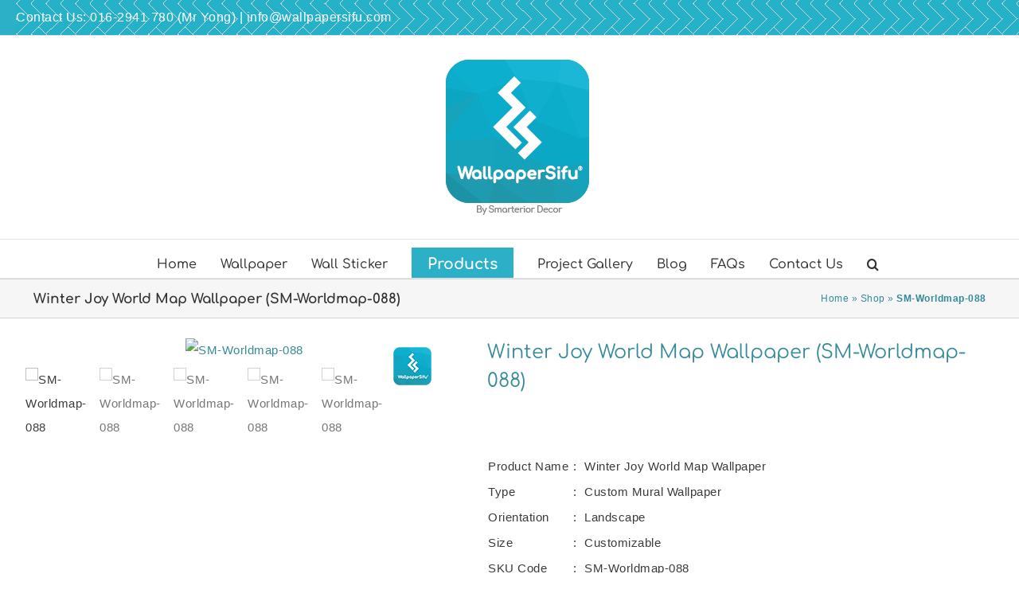

--- FILE ---
content_type: text/html; charset=utf-8
request_url: https://www.google.com/recaptcha/api2/anchor?ar=1&k=6LfHxt0UAAAAAFvc3o3ty7NAhDRmkkmvI7_6odIq&co=aHR0cHM6Ly93d3cud2FsbHBhcGVyc2lmdS5jb206NDQz&hl=en&v=PoyoqOPhxBO7pBk68S4YbpHZ&size=invisible&anchor-ms=20000&execute-ms=30000&cb=ndgwxgs7pcpj
body_size: 48819
content:
<!DOCTYPE HTML><html dir="ltr" lang="en"><head><meta http-equiv="Content-Type" content="text/html; charset=UTF-8">
<meta http-equiv="X-UA-Compatible" content="IE=edge">
<title>reCAPTCHA</title>
<style type="text/css">
/* cyrillic-ext */
@font-face {
  font-family: 'Roboto';
  font-style: normal;
  font-weight: 400;
  font-stretch: 100%;
  src: url(//fonts.gstatic.com/s/roboto/v48/KFO7CnqEu92Fr1ME7kSn66aGLdTylUAMa3GUBHMdazTgWw.woff2) format('woff2');
  unicode-range: U+0460-052F, U+1C80-1C8A, U+20B4, U+2DE0-2DFF, U+A640-A69F, U+FE2E-FE2F;
}
/* cyrillic */
@font-face {
  font-family: 'Roboto';
  font-style: normal;
  font-weight: 400;
  font-stretch: 100%;
  src: url(//fonts.gstatic.com/s/roboto/v48/KFO7CnqEu92Fr1ME7kSn66aGLdTylUAMa3iUBHMdazTgWw.woff2) format('woff2');
  unicode-range: U+0301, U+0400-045F, U+0490-0491, U+04B0-04B1, U+2116;
}
/* greek-ext */
@font-face {
  font-family: 'Roboto';
  font-style: normal;
  font-weight: 400;
  font-stretch: 100%;
  src: url(//fonts.gstatic.com/s/roboto/v48/KFO7CnqEu92Fr1ME7kSn66aGLdTylUAMa3CUBHMdazTgWw.woff2) format('woff2');
  unicode-range: U+1F00-1FFF;
}
/* greek */
@font-face {
  font-family: 'Roboto';
  font-style: normal;
  font-weight: 400;
  font-stretch: 100%;
  src: url(//fonts.gstatic.com/s/roboto/v48/KFO7CnqEu92Fr1ME7kSn66aGLdTylUAMa3-UBHMdazTgWw.woff2) format('woff2');
  unicode-range: U+0370-0377, U+037A-037F, U+0384-038A, U+038C, U+038E-03A1, U+03A3-03FF;
}
/* math */
@font-face {
  font-family: 'Roboto';
  font-style: normal;
  font-weight: 400;
  font-stretch: 100%;
  src: url(//fonts.gstatic.com/s/roboto/v48/KFO7CnqEu92Fr1ME7kSn66aGLdTylUAMawCUBHMdazTgWw.woff2) format('woff2');
  unicode-range: U+0302-0303, U+0305, U+0307-0308, U+0310, U+0312, U+0315, U+031A, U+0326-0327, U+032C, U+032F-0330, U+0332-0333, U+0338, U+033A, U+0346, U+034D, U+0391-03A1, U+03A3-03A9, U+03B1-03C9, U+03D1, U+03D5-03D6, U+03F0-03F1, U+03F4-03F5, U+2016-2017, U+2034-2038, U+203C, U+2040, U+2043, U+2047, U+2050, U+2057, U+205F, U+2070-2071, U+2074-208E, U+2090-209C, U+20D0-20DC, U+20E1, U+20E5-20EF, U+2100-2112, U+2114-2115, U+2117-2121, U+2123-214F, U+2190, U+2192, U+2194-21AE, U+21B0-21E5, U+21F1-21F2, U+21F4-2211, U+2213-2214, U+2216-22FF, U+2308-230B, U+2310, U+2319, U+231C-2321, U+2336-237A, U+237C, U+2395, U+239B-23B7, U+23D0, U+23DC-23E1, U+2474-2475, U+25AF, U+25B3, U+25B7, U+25BD, U+25C1, U+25CA, U+25CC, U+25FB, U+266D-266F, U+27C0-27FF, U+2900-2AFF, U+2B0E-2B11, U+2B30-2B4C, U+2BFE, U+3030, U+FF5B, U+FF5D, U+1D400-1D7FF, U+1EE00-1EEFF;
}
/* symbols */
@font-face {
  font-family: 'Roboto';
  font-style: normal;
  font-weight: 400;
  font-stretch: 100%;
  src: url(//fonts.gstatic.com/s/roboto/v48/KFO7CnqEu92Fr1ME7kSn66aGLdTylUAMaxKUBHMdazTgWw.woff2) format('woff2');
  unicode-range: U+0001-000C, U+000E-001F, U+007F-009F, U+20DD-20E0, U+20E2-20E4, U+2150-218F, U+2190, U+2192, U+2194-2199, U+21AF, U+21E6-21F0, U+21F3, U+2218-2219, U+2299, U+22C4-22C6, U+2300-243F, U+2440-244A, U+2460-24FF, U+25A0-27BF, U+2800-28FF, U+2921-2922, U+2981, U+29BF, U+29EB, U+2B00-2BFF, U+4DC0-4DFF, U+FFF9-FFFB, U+10140-1018E, U+10190-1019C, U+101A0, U+101D0-101FD, U+102E0-102FB, U+10E60-10E7E, U+1D2C0-1D2D3, U+1D2E0-1D37F, U+1F000-1F0FF, U+1F100-1F1AD, U+1F1E6-1F1FF, U+1F30D-1F30F, U+1F315, U+1F31C, U+1F31E, U+1F320-1F32C, U+1F336, U+1F378, U+1F37D, U+1F382, U+1F393-1F39F, U+1F3A7-1F3A8, U+1F3AC-1F3AF, U+1F3C2, U+1F3C4-1F3C6, U+1F3CA-1F3CE, U+1F3D4-1F3E0, U+1F3ED, U+1F3F1-1F3F3, U+1F3F5-1F3F7, U+1F408, U+1F415, U+1F41F, U+1F426, U+1F43F, U+1F441-1F442, U+1F444, U+1F446-1F449, U+1F44C-1F44E, U+1F453, U+1F46A, U+1F47D, U+1F4A3, U+1F4B0, U+1F4B3, U+1F4B9, U+1F4BB, U+1F4BF, U+1F4C8-1F4CB, U+1F4D6, U+1F4DA, U+1F4DF, U+1F4E3-1F4E6, U+1F4EA-1F4ED, U+1F4F7, U+1F4F9-1F4FB, U+1F4FD-1F4FE, U+1F503, U+1F507-1F50B, U+1F50D, U+1F512-1F513, U+1F53E-1F54A, U+1F54F-1F5FA, U+1F610, U+1F650-1F67F, U+1F687, U+1F68D, U+1F691, U+1F694, U+1F698, U+1F6AD, U+1F6B2, U+1F6B9-1F6BA, U+1F6BC, U+1F6C6-1F6CF, U+1F6D3-1F6D7, U+1F6E0-1F6EA, U+1F6F0-1F6F3, U+1F6F7-1F6FC, U+1F700-1F7FF, U+1F800-1F80B, U+1F810-1F847, U+1F850-1F859, U+1F860-1F887, U+1F890-1F8AD, U+1F8B0-1F8BB, U+1F8C0-1F8C1, U+1F900-1F90B, U+1F93B, U+1F946, U+1F984, U+1F996, U+1F9E9, U+1FA00-1FA6F, U+1FA70-1FA7C, U+1FA80-1FA89, U+1FA8F-1FAC6, U+1FACE-1FADC, U+1FADF-1FAE9, U+1FAF0-1FAF8, U+1FB00-1FBFF;
}
/* vietnamese */
@font-face {
  font-family: 'Roboto';
  font-style: normal;
  font-weight: 400;
  font-stretch: 100%;
  src: url(//fonts.gstatic.com/s/roboto/v48/KFO7CnqEu92Fr1ME7kSn66aGLdTylUAMa3OUBHMdazTgWw.woff2) format('woff2');
  unicode-range: U+0102-0103, U+0110-0111, U+0128-0129, U+0168-0169, U+01A0-01A1, U+01AF-01B0, U+0300-0301, U+0303-0304, U+0308-0309, U+0323, U+0329, U+1EA0-1EF9, U+20AB;
}
/* latin-ext */
@font-face {
  font-family: 'Roboto';
  font-style: normal;
  font-weight: 400;
  font-stretch: 100%;
  src: url(//fonts.gstatic.com/s/roboto/v48/KFO7CnqEu92Fr1ME7kSn66aGLdTylUAMa3KUBHMdazTgWw.woff2) format('woff2');
  unicode-range: U+0100-02BA, U+02BD-02C5, U+02C7-02CC, U+02CE-02D7, U+02DD-02FF, U+0304, U+0308, U+0329, U+1D00-1DBF, U+1E00-1E9F, U+1EF2-1EFF, U+2020, U+20A0-20AB, U+20AD-20C0, U+2113, U+2C60-2C7F, U+A720-A7FF;
}
/* latin */
@font-face {
  font-family: 'Roboto';
  font-style: normal;
  font-weight: 400;
  font-stretch: 100%;
  src: url(//fonts.gstatic.com/s/roboto/v48/KFO7CnqEu92Fr1ME7kSn66aGLdTylUAMa3yUBHMdazQ.woff2) format('woff2');
  unicode-range: U+0000-00FF, U+0131, U+0152-0153, U+02BB-02BC, U+02C6, U+02DA, U+02DC, U+0304, U+0308, U+0329, U+2000-206F, U+20AC, U+2122, U+2191, U+2193, U+2212, U+2215, U+FEFF, U+FFFD;
}
/* cyrillic-ext */
@font-face {
  font-family: 'Roboto';
  font-style: normal;
  font-weight: 500;
  font-stretch: 100%;
  src: url(//fonts.gstatic.com/s/roboto/v48/KFO7CnqEu92Fr1ME7kSn66aGLdTylUAMa3GUBHMdazTgWw.woff2) format('woff2');
  unicode-range: U+0460-052F, U+1C80-1C8A, U+20B4, U+2DE0-2DFF, U+A640-A69F, U+FE2E-FE2F;
}
/* cyrillic */
@font-face {
  font-family: 'Roboto';
  font-style: normal;
  font-weight: 500;
  font-stretch: 100%;
  src: url(//fonts.gstatic.com/s/roboto/v48/KFO7CnqEu92Fr1ME7kSn66aGLdTylUAMa3iUBHMdazTgWw.woff2) format('woff2');
  unicode-range: U+0301, U+0400-045F, U+0490-0491, U+04B0-04B1, U+2116;
}
/* greek-ext */
@font-face {
  font-family: 'Roboto';
  font-style: normal;
  font-weight: 500;
  font-stretch: 100%;
  src: url(//fonts.gstatic.com/s/roboto/v48/KFO7CnqEu92Fr1ME7kSn66aGLdTylUAMa3CUBHMdazTgWw.woff2) format('woff2');
  unicode-range: U+1F00-1FFF;
}
/* greek */
@font-face {
  font-family: 'Roboto';
  font-style: normal;
  font-weight: 500;
  font-stretch: 100%;
  src: url(//fonts.gstatic.com/s/roboto/v48/KFO7CnqEu92Fr1ME7kSn66aGLdTylUAMa3-UBHMdazTgWw.woff2) format('woff2');
  unicode-range: U+0370-0377, U+037A-037F, U+0384-038A, U+038C, U+038E-03A1, U+03A3-03FF;
}
/* math */
@font-face {
  font-family: 'Roboto';
  font-style: normal;
  font-weight: 500;
  font-stretch: 100%;
  src: url(//fonts.gstatic.com/s/roboto/v48/KFO7CnqEu92Fr1ME7kSn66aGLdTylUAMawCUBHMdazTgWw.woff2) format('woff2');
  unicode-range: U+0302-0303, U+0305, U+0307-0308, U+0310, U+0312, U+0315, U+031A, U+0326-0327, U+032C, U+032F-0330, U+0332-0333, U+0338, U+033A, U+0346, U+034D, U+0391-03A1, U+03A3-03A9, U+03B1-03C9, U+03D1, U+03D5-03D6, U+03F0-03F1, U+03F4-03F5, U+2016-2017, U+2034-2038, U+203C, U+2040, U+2043, U+2047, U+2050, U+2057, U+205F, U+2070-2071, U+2074-208E, U+2090-209C, U+20D0-20DC, U+20E1, U+20E5-20EF, U+2100-2112, U+2114-2115, U+2117-2121, U+2123-214F, U+2190, U+2192, U+2194-21AE, U+21B0-21E5, U+21F1-21F2, U+21F4-2211, U+2213-2214, U+2216-22FF, U+2308-230B, U+2310, U+2319, U+231C-2321, U+2336-237A, U+237C, U+2395, U+239B-23B7, U+23D0, U+23DC-23E1, U+2474-2475, U+25AF, U+25B3, U+25B7, U+25BD, U+25C1, U+25CA, U+25CC, U+25FB, U+266D-266F, U+27C0-27FF, U+2900-2AFF, U+2B0E-2B11, U+2B30-2B4C, U+2BFE, U+3030, U+FF5B, U+FF5D, U+1D400-1D7FF, U+1EE00-1EEFF;
}
/* symbols */
@font-face {
  font-family: 'Roboto';
  font-style: normal;
  font-weight: 500;
  font-stretch: 100%;
  src: url(//fonts.gstatic.com/s/roboto/v48/KFO7CnqEu92Fr1ME7kSn66aGLdTylUAMaxKUBHMdazTgWw.woff2) format('woff2');
  unicode-range: U+0001-000C, U+000E-001F, U+007F-009F, U+20DD-20E0, U+20E2-20E4, U+2150-218F, U+2190, U+2192, U+2194-2199, U+21AF, U+21E6-21F0, U+21F3, U+2218-2219, U+2299, U+22C4-22C6, U+2300-243F, U+2440-244A, U+2460-24FF, U+25A0-27BF, U+2800-28FF, U+2921-2922, U+2981, U+29BF, U+29EB, U+2B00-2BFF, U+4DC0-4DFF, U+FFF9-FFFB, U+10140-1018E, U+10190-1019C, U+101A0, U+101D0-101FD, U+102E0-102FB, U+10E60-10E7E, U+1D2C0-1D2D3, U+1D2E0-1D37F, U+1F000-1F0FF, U+1F100-1F1AD, U+1F1E6-1F1FF, U+1F30D-1F30F, U+1F315, U+1F31C, U+1F31E, U+1F320-1F32C, U+1F336, U+1F378, U+1F37D, U+1F382, U+1F393-1F39F, U+1F3A7-1F3A8, U+1F3AC-1F3AF, U+1F3C2, U+1F3C4-1F3C6, U+1F3CA-1F3CE, U+1F3D4-1F3E0, U+1F3ED, U+1F3F1-1F3F3, U+1F3F5-1F3F7, U+1F408, U+1F415, U+1F41F, U+1F426, U+1F43F, U+1F441-1F442, U+1F444, U+1F446-1F449, U+1F44C-1F44E, U+1F453, U+1F46A, U+1F47D, U+1F4A3, U+1F4B0, U+1F4B3, U+1F4B9, U+1F4BB, U+1F4BF, U+1F4C8-1F4CB, U+1F4D6, U+1F4DA, U+1F4DF, U+1F4E3-1F4E6, U+1F4EA-1F4ED, U+1F4F7, U+1F4F9-1F4FB, U+1F4FD-1F4FE, U+1F503, U+1F507-1F50B, U+1F50D, U+1F512-1F513, U+1F53E-1F54A, U+1F54F-1F5FA, U+1F610, U+1F650-1F67F, U+1F687, U+1F68D, U+1F691, U+1F694, U+1F698, U+1F6AD, U+1F6B2, U+1F6B9-1F6BA, U+1F6BC, U+1F6C6-1F6CF, U+1F6D3-1F6D7, U+1F6E0-1F6EA, U+1F6F0-1F6F3, U+1F6F7-1F6FC, U+1F700-1F7FF, U+1F800-1F80B, U+1F810-1F847, U+1F850-1F859, U+1F860-1F887, U+1F890-1F8AD, U+1F8B0-1F8BB, U+1F8C0-1F8C1, U+1F900-1F90B, U+1F93B, U+1F946, U+1F984, U+1F996, U+1F9E9, U+1FA00-1FA6F, U+1FA70-1FA7C, U+1FA80-1FA89, U+1FA8F-1FAC6, U+1FACE-1FADC, U+1FADF-1FAE9, U+1FAF0-1FAF8, U+1FB00-1FBFF;
}
/* vietnamese */
@font-face {
  font-family: 'Roboto';
  font-style: normal;
  font-weight: 500;
  font-stretch: 100%;
  src: url(//fonts.gstatic.com/s/roboto/v48/KFO7CnqEu92Fr1ME7kSn66aGLdTylUAMa3OUBHMdazTgWw.woff2) format('woff2');
  unicode-range: U+0102-0103, U+0110-0111, U+0128-0129, U+0168-0169, U+01A0-01A1, U+01AF-01B0, U+0300-0301, U+0303-0304, U+0308-0309, U+0323, U+0329, U+1EA0-1EF9, U+20AB;
}
/* latin-ext */
@font-face {
  font-family: 'Roboto';
  font-style: normal;
  font-weight: 500;
  font-stretch: 100%;
  src: url(//fonts.gstatic.com/s/roboto/v48/KFO7CnqEu92Fr1ME7kSn66aGLdTylUAMa3KUBHMdazTgWw.woff2) format('woff2');
  unicode-range: U+0100-02BA, U+02BD-02C5, U+02C7-02CC, U+02CE-02D7, U+02DD-02FF, U+0304, U+0308, U+0329, U+1D00-1DBF, U+1E00-1E9F, U+1EF2-1EFF, U+2020, U+20A0-20AB, U+20AD-20C0, U+2113, U+2C60-2C7F, U+A720-A7FF;
}
/* latin */
@font-face {
  font-family: 'Roboto';
  font-style: normal;
  font-weight: 500;
  font-stretch: 100%;
  src: url(//fonts.gstatic.com/s/roboto/v48/KFO7CnqEu92Fr1ME7kSn66aGLdTylUAMa3yUBHMdazQ.woff2) format('woff2');
  unicode-range: U+0000-00FF, U+0131, U+0152-0153, U+02BB-02BC, U+02C6, U+02DA, U+02DC, U+0304, U+0308, U+0329, U+2000-206F, U+20AC, U+2122, U+2191, U+2193, U+2212, U+2215, U+FEFF, U+FFFD;
}
/* cyrillic-ext */
@font-face {
  font-family: 'Roboto';
  font-style: normal;
  font-weight: 900;
  font-stretch: 100%;
  src: url(//fonts.gstatic.com/s/roboto/v48/KFO7CnqEu92Fr1ME7kSn66aGLdTylUAMa3GUBHMdazTgWw.woff2) format('woff2');
  unicode-range: U+0460-052F, U+1C80-1C8A, U+20B4, U+2DE0-2DFF, U+A640-A69F, U+FE2E-FE2F;
}
/* cyrillic */
@font-face {
  font-family: 'Roboto';
  font-style: normal;
  font-weight: 900;
  font-stretch: 100%;
  src: url(//fonts.gstatic.com/s/roboto/v48/KFO7CnqEu92Fr1ME7kSn66aGLdTylUAMa3iUBHMdazTgWw.woff2) format('woff2');
  unicode-range: U+0301, U+0400-045F, U+0490-0491, U+04B0-04B1, U+2116;
}
/* greek-ext */
@font-face {
  font-family: 'Roboto';
  font-style: normal;
  font-weight: 900;
  font-stretch: 100%;
  src: url(//fonts.gstatic.com/s/roboto/v48/KFO7CnqEu92Fr1ME7kSn66aGLdTylUAMa3CUBHMdazTgWw.woff2) format('woff2');
  unicode-range: U+1F00-1FFF;
}
/* greek */
@font-face {
  font-family: 'Roboto';
  font-style: normal;
  font-weight: 900;
  font-stretch: 100%;
  src: url(//fonts.gstatic.com/s/roboto/v48/KFO7CnqEu92Fr1ME7kSn66aGLdTylUAMa3-UBHMdazTgWw.woff2) format('woff2');
  unicode-range: U+0370-0377, U+037A-037F, U+0384-038A, U+038C, U+038E-03A1, U+03A3-03FF;
}
/* math */
@font-face {
  font-family: 'Roboto';
  font-style: normal;
  font-weight: 900;
  font-stretch: 100%;
  src: url(//fonts.gstatic.com/s/roboto/v48/KFO7CnqEu92Fr1ME7kSn66aGLdTylUAMawCUBHMdazTgWw.woff2) format('woff2');
  unicode-range: U+0302-0303, U+0305, U+0307-0308, U+0310, U+0312, U+0315, U+031A, U+0326-0327, U+032C, U+032F-0330, U+0332-0333, U+0338, U+033A, U+0346, U+034D, U+0391-03A1, U+03A3-03A9, U+03B1-03C9, U+03D1, U+03D5-03D6, U+03F0-03F1, U+03F4-03F5, U+2016-2017, U+2034-2038, U+203C, U+2040, U+2043, U+2047, U+2050, U+2057, U+205F, U+2070-2071, U+2074-208E, U+2090-209C, U+20D0-20DC, U+20E1, U+20E5-20EF, U+2100-2112, U+2114-2115, U+2117-2121, U+2123-214F, U+2190, U+2192, U+2194-21AE, U+21B0-21E5, U+21F1-21F2, U+21F4-2211, U+2213-2214, U+2216-22FF, U+2308-230B, U+2310, U+2319, U+231C-2321, U+2336-237A, U+237C, U+2395, U+239B-23B7, U+23D0, U+23DC-23E1, U+2474-2475, U+25AF, U+25B3, U+25B7, U+25BD, U+25C1, U+25CA, U+25CC, U+25FB, U+266D-266F, U+27C0-27FF, U+2900-2AFF, U+2B0E-2B11, U+2B30-2B4C, U+2BFE, U+3030, U+FF5B, U+FF5D, U+1D400-1D7FF, U+1EE00-1EEFF;
}
/* symbols */
@font-face {
  font-family: 'Roboto';
  font-style: normal;
  font-weight: 900;
  font-stretch: 100%;
  src: url(//fonts.gstatic.com/s/roboto/v48/KFO7CnqEu92Fr1ME7kSn66aGLdTylUAMaxKUBHMdazTgWw.woff2) format('woff2');
  unicode-range: U+0001-000C, U+000E-001F, U+007F-009F, U+20DD-20E0, U+20E2-20E4, U+2150-218F, U+2190, U+2192, U+2194-2199, U+21AF, U+21E6-21F0, U+21F3, U+2218-2219, U+2299, U+22C4-22C6, U+2300-243F, U+2440-244A, U+2460-24FF, U+25A0-27BF, U+2800-28FF, U+2921-2922, U+2981, U+29BF, U+29EB, U+2B00-2BFF, U+4DC0-4DFF, U+FFF9-FFFB, U+10140-1018E, U+10190-1019C, U+101A0, U+101D0-101FD, U+102E0-102FB, U+10E60-10E7E, U+1D2C0-1D2D3, U+1D2E0-1D37F, U+1F000-1F0FF, U+1F100-1F1AD, U+1F1E6-1F1FF, U+1F30D-1F30F, U+1F315, U+1F31C, U+1F31E, U+1F320-1F32C, U+1F336, U+1F378, U+1F37D, U+1F382, U+1F393-1F39F, U+1F3A7-1F3A8, U+1F3AC-1F3AF, U+1F3C2, U+1F3C4-1F3C6, U+1F3CA-1F3CE, U+1F3D4-1F3E0, U+1F3ED, U+1F3F1-1F3F3, U+1F3F5-1F3F7, U+1F408, U+1F415, U+1F41F, U+1F426, U+1F43F, U+1F441-1F442, U+1F444, U+1F446-1F449, U+1F44C-1F44E, U+1F453, U+1F46A, U+1F47D, U+1F4A3, U+1F4B0, U+1F4B3, U+1F4B9, U+1F4BB, U+1F4BF, U+1F4C8-1F4CB, U+1F4D6, U+1F4DA, U+1F4DF, U+1F4E3-1F4E6, U+1F4EA-1F4ED, U+1F4F7, U+1F4F9-1F4FB, U+1F4FD-1F4FE, U+1F503, U+1F507-1F50B, U+1F50D, U+1F512-1F513, U+1F53E-1F54A, U+1F54F-1F5FA, U+1F610, U+1F650-1F67F, U+1F687, U+1F68D, U+1F691, U+1F694, U+1F698, U+1F6AD, U+1F6B2, U+1F6B9-1F6BA, U+1F6BC, U+1F6C6-1F6CF, U+1F6D3-1F6D7, U+1F6E0-1F6EA, U+1F6F0-1F6F3, U+1F6F7-1F6FC, U+1F700-1F7FF, U+1F800-1F80B, U+1F810-1F847, U+1F850-1F859, U+1F860-1F887, U+1F890-1F8AD, U+1F8B0-1F8BB, U+1F8C0-1F8C1, U+1F900-1F90B, U+1F93B, U+1F946, U+1F984, U+1F996, U+1F9E9, U+1FA00-1FA6F, U+1FA70-1FA7C, U+1FA80-1FA89, U+1FA8F-1FAC6, U+1FACE-1FADC, U+1FADF-1FAE9, U+1FAF0-1FAF8, U+1FB00-1FBFF;
}
/* vietnamese */
@font-face {
  font-family: 'Roboto';
  font-style: normal;
  font-weight: 900;
  font-stretch: 100%;
  src: url(//fonts.gstatic.com/s/roboto/v48/KFO7CnqEu92Fr1ME7kSn66aGLdTylUAMa3OUBHMdazTgWw.woff2) format('woff2');
  unicode-range: U+0102-0103, U+0110-0111, U+0128-0129, U+0168-0169, U+01A0-01A1, U+01AF-01B0, U+0300-0301, U+0303-0304, U+0308-0309, U+0323, U+0329, U+1EA0-1EF9, U+20AB;
}
/* latin-ext */
@font-face {
  font-family: 'Roboto';
  font-style: normal;
  font-weight: 900;
  font-stretch: 100%;
  src: url(//fonts.gstatic.com/s/roboto/v48/KFO7CnqEu92Fr1ME7kSn66aGLdTylUAMa3KUBHMdazTgWw.woff2) format('woff2');
  unicode-range: U+0100-02BA, U+02BD-02C5, U+02C7-02CC, U+02CE-02D7, U+02DD-02FF, U+0304, U+0308, U+0329, U+1D00-1DBF, U+1E00-1E9F, U+1EF2-1EFF, U+2020, U+20A0-20AB, U+20AD-20C0, U+2113, U+2C60-2C7F, U+A720-A7FF;
}
/* latin */
@font-face {
  font-family: 'Roboto';
  font-style: normal;
  font-weight: 900;
  font-stretch: 100%;
  src: url(//fonts.gstatic.com/s/roboto/v48/KFO7CnqEu92Fr1ME7kSn66aGLdTylUAMa3yUBHMdazQ.woff2) format('woff2');
  unicode-range: U+0000-00FF, U+0131, U+0152-0153, U+02BB-02BC, U+02C6, U+02DA, U+02DC, U+0304, U+0308, U+0329, U+2000-206F, U+20AC, U+2122, U+2191, U+2193, U+2212, U+2215, U+FEFF, U+FFFD;
}

</style>
<link rel="stylesheet" type="text/css" href="https://www.gstatic.com/recaptcha/releases/PoyoqOPhxBO7pBk68S4YbpHZ/styles__ltr.css">
<script nonce="oEdVtZXauBiwd7_hGe9cYA" type="text/javascript">window['__recaptcha_api'] = 'https://www.google.com/recaptcha/api2/';</script>
<script type="text/javascript" src="https://www.gstatic.com/recaptcha/releases/PoyoqOPhxBO7pBk68S4YbpHZ/recaptcha__en.js" nonce="oEdVtZXauBiwd7_hGe9cYA">
      
    </script></head>
<body><div id="rc-anchor-alert" class="rc-anchor-alert"></div>
<input type="hidden" id="recaptcha-token" value="[base64]">
<script type="text/javascript" nonce="oEdVtZXauBiwd7_hGe9cYA">
      recaptcha.anchor.Main.init("[\x22ainput\x22,[\x22bgdata\x22,\x22\x22,\[base64]/[base64]/[base64]/[base64]/[base64]/UltsKytdPUU6KEU8MjA0OD9SW2wrK109RT4+NnwxOTI6KChFJjY0NTEyKT09NTUyOTYmJk0rMTxjLmxlbmd0aCYmKGMuY2hhckNvZGVBdChNKzEpJjY0NTEyKT09NTYzMjA/[base64]/[base64]/[base64]/[base64]/[base64]/[base64]/[base64]\x22,\[base64]\\u003d\x22,\x22w5LDmHx8w790cm7CgCpGw6R8wrtAw5ItdiTCjBbCkcOrw7bChsODw77CoHjCv8Oxwpx6w7t5w4cba8KiacO/[base64]/w4TDjRBQYW8qw7BTwqxEU8OAG3nCoHvDn8O3wrHClh9Fw5jDrcKTw4jCscOZbsOxZGzCi8KawqXCp8OYw5ZBwrnCnSshdVF9w6zDmcKiLCEqCMKpw7V/aEnCpsOHDk7CmWhXwrE7wqN4w5JqFhc+w6nDksKgQjbDlgw+wp/CvA19YcKQw6bCiMKUw4J/[base64]/[base64]/Ml7CpMKpRUPCrcK1cMK1dcO1wplTacKOWVgDw4HDpUrDjgwlw4UPRT1Iw6tjwrXDmE/DmT0SFEVLw4HDu8KDw40bwoc2EsKOwqMvwpnCqcO2w7vDphbDgsOIw6XCnlICDRXCrcOSw5xpbMO7w4d5w7PCsQxew7VdRX1/OMO6wqVLwoDCicKew4puVcK1OcObVcKpInx4w54Xw4/CqMO7w6vCoWbCjlxoVzhvw6/CuyQ6w559DMKDwoNeasKLHDFiSmY2XMKawqzCojALBMK8wqRRQsO8JcKYwqLDs3U2w6HCs8Kbwqsww5YERMO/wqTCqzzCtcK/[base64]/WUBtIMO2w4zCusK1wrppwqnDuV9hEcKxw4RHDUTCtMK5w7fDmCjDvgfCksObw6FBAUBxw489wrDDo8Onw4QGw4/DixlmwprCiMOaeUBrwrg0w68hw551wpFrE8Kyw7FkRzMJOW7DrHheJQQgwq7Cqxx+U23Cmw3DvsKlH8OwTGfCmWhTE8Kpwq/CgR4Lw7/CnATDrcO0U8Kyb2UJc8OVwoQ3w5pGT8O6Q8K1HyDCqcOEQjcLwo/[base64]/CocKeL8KEAA/[base64]/wrFyEsO5RwjCtMO1wpPCr8OOwobDj2gOw5/CnTdjwpwXWUHCusONJHNaBy4QA8OqcsO/[base64]/UjcCGMKuGRBFwoBGOsKhwo3Co8KQHMKzw5bDicOLwovCkgh2wq9owpwZw5jCpMO5SmvCm1zClsKUZyBNwp9SwpZgGMK/QgUawrnCuMOIw5k7AS0TS8KLRcKAcsOafCIXwqFOw4FYNMKYasOdfMOVJMKGwrduw77Co8Ogw7bCp3JjJ8Ozw5RWw7PCvsK8wqkgwqZBM1lKZcOdw5gPw7kobAzDiyDDqMO3AmnDkMOAwoDDrmPDmHIJeDM8X1PChE/Cv8KXVw1EwovDjMKrCgkCWcKdJEEew5N0w7FuZsKWw5jCm08gwpcPclbDkSDDgsObw6ILOMOhQsOCwotEYQ7DpMKEwqzDm8KXw5DCoMK/ZBnCqsKFHsKYw78bewZMJwvCr8Kuw6rDksOZwo/DjjtoC3NPdSXCncKPFsOnVMK+wqPDi8OzwoN0XsORRcKYw6bDhMOqw4rCtX8TGcKmUBsGEMKKw6o/[base64]/wq9qGlE2wrhpw7vCg8ODwrrCnTjCtsOncjTDrcOxwpPDkHUSw5R9wqxzWsK5w7YgwpnDsCgZQnZBwrbDkGTChmQgwr50wr7Ds8K/VcKnwrdSw6Y1VsOrw4M6wpsQwpDCkGDCkcOTwoFfGg4yw7RhLF7DvkrDrAhqNB86w5lnIDNDw5YlfcOYcMK0w7TDrUPDo8ODwrXDt8KUw6FdYAPDsxt2wqgBDcOfwoXCvFJQC3/[base64]/[base64]/ClCrDrDfDocKbCCjCjwXCjsKsDmfDhsOFw53Cv25vOcO3XgrDvsKNRsOwacKyw4lDwox6wrjCt8KRwp/ClsKJwqp/[base64]/ClMOoXE4kDCbCnDh6bsOMwqbDjx3DpQ/[base64]/wqNSZxrDl2IGA8KewrrCqsOPO8KuXR7Dpn8Cw7c6w4vCk8O4dGZbw7nDqMKJEkbDtMKiw67Cnk7DhcKYwp8NLsKlw4tadRPDtcKXwrzDlz7CjHPDncOjKEDCrsO/[base64]/[base64]/WAvCsMKMbifCoUAZwrV/XMKrBsOtw4QydsKIDT7CnHwKwqFWwq8tUiJwD8KbTcKOw4p8asKBa8OdSmNzwqTDnBTDp8KBwrBtcVUdQ0wBw7DDocKrw4/ClsO6fFrDk1c3bcKaw4QgfsOnw5PDuDUQw6HDqcKKMCwAw7Y6ScKrCsKfw4gJOAjDpz1nQcKpElTCg8KELsK4a1PDsG7DuMOFWRI1w48AwoTCsQfDmzPCkTjDg8OTwqPClsKfMsO/w6JOTcOZw40Mw7NKUcO3VQ3ChgFxwr7Cu8ODw7bCqkjDnk3CrhweFcO4ZMO5VDPDvMKew4dFw4R7Qm/[base64]/DusOeUcKhUQ7CvMKxw47ChsK5wrkBJMKYw4/DjhEAK8KYwrAoDFdLa8OBwppPFDJnwpk5wr5Qwo3DpMO3w5Bow7cjw4vClDh0T8K6w6DCl8KQw5zDjVbCusKuNG8Kw5cma8K/w65ScQ/CkFHDpQgCwqDCoSnDvUvClsKDQ8OVwppywqLClwrCtWPDuMKqOy3DqMOoYMKYw53DoWBsP1TCv8OXY3vCjndmw7/DosK2XT3DpMOHwpktwqosFMKAB8KhVF7CgEnCqjU9w5VEPmzCksKMwoHCg8OIwqPDmcOFw6t2wqpmw5vCq8KXw47CqsOZwqQDw5bCtRTCsWhVw7HDmsO8w7XDi8Obw57DhMKVJzzClcKqYUtVdcKEJcO/CE/DtcOWw65jw6vCk8Owwr3DrCdeTsOUPcK8wpfCrcKtOzLCvgZ9w6DDusK9wqLDvMKNwocDw6AHwqfDrcKWw6vDi8KlOcKqQR7DscODUsKHXlbCgMK1E13ClMO1XGTChsKOUcOnbMOHwpkEw7NLwoBGwrbDvRHCtMOJcMKQw7/DtE3DqF0kISfCnHM2T1PDijnDjUjDkxXDvsOBw7Fzw77CosOewqAGw5AmelonwpImMsONN8ONOcKiw5Ixw4ErwqPCtQHDnMO3RsOkw6jDocO/wrxPbFXCnD3CjMObwr7DtAcebyZAwrxdDsKQw7JkU8O/w7pvwrBNWsOkMQ5Jw4/DtMKeDsKjw69JVCDClF3CqzDCmlk7dynDt0jDvMOCQkgmw6g7wo7DgU8uXCE+EsKjPCbCnMOYPcO7woxBa8OHw7gDw6jDmsOgw5sjw79Ow5UBcsKyw5UeFBjDij1UwqQGw5HCvcKFMxkWD8ONHTXCkmnDjDQ5ExsIw4NiwqbCjC7DmgLDr1JIwo/Ck0PDk2tAwpcTwp7ClS/CjsKHw64jE04wGcKnw7zCvcOjw4PDjsOGwr/CuD8rcsOUw5l/w5TCsMK3IVFewp7Dh1c6O8K2w7/CicOwJMOnwo0OJcOLPMKEZmt7w6Q3H8K2w7jDtRPCrsKRYWcLSAJGw4HCozMKwrfCrjoLRcKUwq8jQMKUw5rDoG/DucOnw7TDqlxvBSjDicKYaFfCj3gEeh/[base64]/ccOsDcKVw6zCp8O8Sz3CmnvDpMKvw5QZwpRNwoVqYlQuAxlww4XCrx3DuhxnTjNVw4EtexUsEcO+GyNbw64MMiAdwo4NbsKfNMKufTvDhEfDvsKDwqfDmWvCpsOhF0ouAU3ClcKkw7zDgsKCX8KNC8OTw6nCtWvDtcKBHGfCjcKOOMOxwojDssOQQALCvW/DnybDo8OBZcOSNcOJecOMw5QjK8OUw7zChcOxWnTCiyItw7TDj0kcw5FqwojDq8ODw7d0NsK1wobDg1zCrWvDisKhcVxhd8Omw5rCq8KYE21Cw43Cl8KzwqZlMcOOw5/DvFYPw4PDmRRrwqzDlzJmwo98NcKDwpl7w6lqSMOhS3rChwpZZcK1worCisOow5TCscOuwq9KTTPCjsO7wrXChSgRUsKFwrVCS8Kaw6hPccKEw5TDihpKw7tDwrLCoT9/ecO2wonDjsOJcMKkwpTCj8O5UsO0wqvCinNlWXYybSnCpsOGw5RkMcKlVRxPw5/DnF/DszbDm0wAT8K3w5sFUsKQwpUzw7HDhsOfOWjDg8KYJFbCpGnDjMOyGcOEwpHCkEIow5XCpMOZworChcKFwobChEJiJsOaPnBXw7jCqsKfwojCs8OKw4DDnMOTwodpw65BTsKUw5TDvB9Pci86w4MQIMKfwpLCrsOUw7d9wp/ChMOSK8Osw5XCqcO5a3zDrMK+wokEw54Ow6RSV1o2woswJVsSe8Kac1vCtH8yKWQVw7rDqsOtU8OFccO4w6M2w4hFw4rCl8OjwqnDs8KgOQjDlHrDljNQU0jCo8Orwp9lSDlqw5zClHlcwqjCg8KKA8OYwrJLwrB2wqZWwqRXwofCgBPCskvDvzzDqh/CvzlcE8OjOcKmXkXDhiPDsRoIJMKMw6/CvsKQw7wzRMO8GMOpwpHCscKpbGnDsMOdwrYbwotZw5LClMOAamrCq8O8C8Kyw6LCksKLw6Akwr4hCQfDtcK2Ww/CrTnCr0Y1T1t2VsKTw5jCqkMULnPCusO7FsO2DsKSHjgIFncJFlLClS7DosOpw4nDmMKNw6htw5XDv0bCoSPCsELCtcOMw7vDj8OMwr9tw4p9PX95Vnhpw5/Dr33DtQPCpwTChMOQHiR7AVJtwppcwrN6CMOfwoVUcCfCv8KBw6rDscKXMMORQcK8w4PCrcK/wqPDoTnCnMOBw7PChMOtJzNnw43CsMO/woDCgRpYw7vCgMK5w47ClH4rw6M6f8KhDmTDv8K/w4c4HMOuIFvDrEJlKl0pR8KLw4AdLgzDjjTCgihzYH5lVBTDv8OtwoLCp3bCiCE0eAB8w78UGGgTwrLCk8KSwoUYw7diw63DosKUwrFiw6M0wrzDqz/Cqj/[base64]/CuMOmV8OiRQ/DjsKpw7TCojTDkknCtMKswp/DpcOqScO/woDCt8O0cnvCrWHDt3bDjMOkwrEdwpnDszN/[base64]/wpLDkHItQ8KuwrFjwqsXw6xEwrscNmXDjS/Do8KZD8Oqw6AsUcKEwq/CssOYwpxvwo4wVXo+wpvDvcOkKCFZaCfDmcO/w75kw7NvXT8nwqnDmsOkwqHDuXnDuMOvwrwSNsOhbnhYFwtmw6zDrHbCjsOCScOtwq4nw514w6Voc2XCi3lHf3NWTAjChC/DkMKNwqsHwqPDlcOXY8KIw48sw63DlUbDlwTDgDRQUXF6WcOTN3AgwqXCv042C8OEw6siWkjDqyAVw4gTw7JILCLCs2Eiw4TDqMKpwpx3IsKww4ATaiLDjjZGKHtBwobCgsKbTFscw5XDtMK/wqXCqMKlO8KtwrvCgsOTw7l3wrHCkMO0w79pwpvCscOcwqDDlgBDwrLCglPDg8KDFGDCnB/CgTjDnzFgIcOiOVnDnwp0w41Kw4JgwoHDtE8NwoRowqXDncKFw5REwofDiMKSETZrIMKpdsO1IcKNwpXDg23CuTXChiITwrfCiV/DmEkxYcKLw7rCpsKmw4zCgcOzw6PCiMOBZsKjw7DDlk7DggnDsMOwZsK+LsKSDBNtw7TDqF/DqMOwEsOBMcK9H292W8OQSsKwfC/DrVlCXMKWwq/DksO9w7/CtXQFw6AqwrYcw5xbw6PDlTbDhSgAw5vDmSXCmsOxZ0wFw4NewrkvwqoIQ8KtwrE3B8KIwqfChsKfZ8KkdjZOw67CicKTEx1qXHbCpsKpwozCoSfDkUHCqMKfMC/DmsONw7bCri0lc8Ouwow7SDcxZcOmwrnDoU3Do1E5w5RXN8KKQWVWwrXDuMKMQncZHjnDgsKsAyTCmC3CnsK9NsOaX346woFMaMK/wqXCrRRjLsO5JcKBAEvCmcOTwoxqwo3DrmHDu8KIwo4xbjIzw5fDqsKSwolQw5dPFsO4SX9Fwp7DmMK2ElrDqTDCk1BZa8OjwoFZH8OIX3lRw7HCmgV0bMKWVcOawp/Ds8OTH8KawrTDmW7CgMKYCnMgWAp/fn/DhCHDh8KXGcKZLsKqVULCqkJ1XywbMMOjw5gOw6nDrjQHJVRHF8KAwrthaTpbQzQ/w6dowoRwcVhUUcKNw79Tw74Xb38/V3RucRHCq8O2bHQjwrnDs8KnD8OEVUHDjR/DsB9DQyrDnsKuZMKJaMOywqvDvEDDqiohw5LDpybDosK5woM2CsO6w5NEw7wuwp7DrsO+w6/[base64]/Dg8KTAXTCosO8w5jCqD3ClsKCw4vDvMOrw54KwqshUxkRwrHCvRNgL8K2w7/CvcKZf8OKw6zDksKCwrVAbXhFEMK1ZMKlwoITBsO1P8OTEMObw6DDsxjCqFPDqcKOwpbDgcKGw6deZsOswoLDsUABDh3CgSQ2w5kWwpBiwqjClE3DtcO/w6HDo115wo/[base64]/BELDu8KTTzJAw4NhO0DCkMKsCMO/wq7DnsKBw6XDswMJw4TCpsKGwokVw77CkTfChcOCw4vCrcKTwrIYERDCllVfWcOIZcK2TMKsP8OZTsOsw5ZfDhLDo8Kjc8OBAjhKCMOBw4A3wr7CusKewqcWw6/Dn8Odw6HDrmF6YBJqaG9pEW/CgMOYw7vClsO1TA5eFhfCosKzCE5Jw4t5RmhGw4EreS5WCMKpw5nCqEsdKcO1dMO1JMK7w5x1wrHDozNYwp3DqcK8S8KUGMKcGcOlw48UTSbDgH/CmMKVB8O3FQjChlcAJn5LwqoDwrfDpsKTw54gXcOqwosnwoDCpwZUwqnDsSvDuMOgRwJawodBDkJ6wqzCjGHDsMOeKcKXYjYnYMOJwpjCsQLCjcKoccKnwo7Dp3nDjlcSLMKDBEzCqsKrwqE+wo/Dp2PDokpjwr1XKjPDlsK7KsOlw73CmwkJWwlmbcKCVMKMPw/[base64]/CvcOgFMOBw7M/wr4yfsOEwqHDl8KiOhrDoyYmw6vDiRzChkIfwpFbw7TCu0kuSy45w53DlWdDwoHDhsKKw6oCw7kxw5PCgsKQTDI9ECrDhHBOesOaO8O2MnjDj8O0ZFklw7jDjsO/wq/[base64]/w67DrsKHQUfCpsKIXBFsc2NIw5DCvjHDk3TCuVwDR8KYXyfCv2tLesKWPcOmH8Oaw6HDucK7AlIawrTCnsOmwoomXjdAeWzCiyRHw63Cg8KAbiLCiXVYHBXDuXHDk8KDPzJxFE7DsG5Kw7UiwqTCn8OZwpvDm3vDpcKGIsOSw5bCrBAKwp/CqX7Dp3E0fFzDvQRBwpIdEsOZwrogw4hawpU4w4YSwqBUHMKNw6kTw4jDnxg9HwTCvsK0fMOiBMOvw481O8OYJQXDsFUQwpXCrTDDlWw6wrQtw4chAT8dHR/DjBjDr8O6J8OeejfDq8OBw4tHRRZ+w7vCpsKpeCDDlgkkwqnDn8Kiw47CpMKJa8K1S30gTzNZwrEuw6FFw55Tw5HDs0fDvU/CpQN/w4LDgXs+w5h6Q3JBw5nCuhTDtsKXJ2BQPWbDjGvDs8KEM03DjsOjw5AVcAQDw68XScOxT8KNwrdGwrUeZMOsMsKmwodmw67CknPCm8O9wpEAVsOsw7hqMTLCgS0aZcOWbMO4VcOGfcKXM1jDlijDjV/DlkjDhAvDs8Kvw512wrhdwqjChsKAw6bCkS9rw4sJJ8KIwoLDi8Kvwr/ChRMYVcKDWMKRw5c1PiHDjsO5wow3O8K/TcOOMGHDosKdw4BeIEASSR/[base64]/Ch0XDiHVbTMO0ZgLDmAVDw7/DrF4Mwp5Mw4Q6MWrDksOUJ8KaT8KvfsOWRMKjbcOFGgQCJcKMc8ODTQFgw5nCiknCrlzCnzHCp2XDs0NWw5oEPMO6Tl4VwrHDnCthKF/[base64]/Cig3Dl8KeYkI+wpvChMKkE8OKRW/CgsO9w6vCg8Kmw5HDuT12wr1VAxJfw5VYYmw3HV7DlMOlPGXCtXPChlXDoMOBGlXCucOkMSrCuGDCmVd0CcOhwo/DpETDlVE1H2/Dok3CqsKEw7kbJFcuTsOoWMKVwqHCv8OWASLCmwfDhcOOD8OGwozDsMKBf0LDu1XDrSJ4woTChcOqGMOdXSxWUD3CtMK4C8KBCcKjVyrCpMKPBcOuXBfDtXzDmsO9A8Ojwpsqw4nDiMOgwrHCsk8ne3PCrksdwqnDqcK7a8K9w5fDtTjClMOdwpHDkcK9ek/Ci8O3eGcAw5koW03CvsOIwr7DsMObMXh4w6IjwonDrl5Qwp0zdEPCk3xmw4XDgk7DnB3CqsKVQCDDq8OYwqfDl8KEwrIoQjY/w64YSsOzbMOFWx7CusKiw7TCjcOkJ8OTwrwNAcOYwqHCqcKyw7hEVcKQG8K7DRnCucOrwr8jwoV/w57DgHnCtsKGw6zCvSrDt8KxwqfDmMOEJsOZbUVRw63CrQE8bMKkw4DDicOXw5DCh8OaTsKNw5PChcK6FcOew6vDisKXwoPCsFI1QRR2w7vCo0DCiXIwwrUeKQcBwrAzSMOcw7YNwp/[base64]/Ck8OeDHjDg8O2w6XDnkPCqcK2a8OYXcK2wrYSw5Aqw4nDkRjCknbCt8Kqw49ieEVkIsKGworDsQHDtsKgIW7DtFU1wobCpsOAwogDwqLDssODwqfDvQnDl2tnVkXCjhcBIsKMTsO7w5URT8KgYMO3O2o/w6jCiMOQahfCqcKwwp8id1/DocOtw6Zbwo8xCcO3X8KUVCbClFVuEcOcw63DljFCVsOMR8OWwrMXRsOFw6MRHGxSwoYWODvChMOCw6Icbi7DoSwTBgjCujsNIsKBwpXCvzBmw6fDvsKxwodTKsKIwr/[base64]/K2Vtw5HDpcO3BUfChcOQbcKXwrMmworDhsOGwpLCjcO+w4PDqcOeOMOLS2fDmsKZSWoxw5zDhgDCqsO7EcK0woR7wpLCjcOqwqAgwonCqm4NIsOrw7c9L3MZfWsXSloUeMOhw4dWZQbCvkfCvwQWIUnCosO6w5l5Qlxswq0nV0V8LxNew594w5hUwrgvwpPCgC/DiGXCtBXCph3Dsm1iDREIeGDCoA99BsOtwqjDqmLCtsKUccOoMcKFw4fDqsKyMcKSw71twqXDsSnCocOGfTksFD8mwqE3AQEzw4QtwpNcKMKAO8OAwqkmMEzCmxHDrHzDosOEw4pcXxVGwpTDsMKaMMOzJMKXwpfCvMK+S052Oy/CsSXCscK+RMOiYcKvCxTCicKkUsO+RcKHDMK5w4LDjCPCv38NccOawrLCsx7DtA8TwqzDisOLw4fCmsKYJnDCt8KVw7Egw73Cu8O/woPDtmfDssKpwrLDgDbCrcKuw7XDn0zDgsKQNzvDt8KPwo/[base64]/CksOAw7w9w4XCvcOdYcOoJcKtw6HCtcOtOTM7Dm3CjcO+CMOsw44vC8K2KmPDo8OiIMKMLg/Dln3Ch8OewrrCum3CkMOqIcOTw7XCvRA8JRTCjwwGwpLDtMKHQ8OmacOPB8K9w6TCoCbCusOCwrnDrMKrO0w5w63DmMKdw7bCiRoOG8Oow7fCpUpvwr7Dv8Obw4HDncKpw7XDg8OHT8KYwrvCjHjDtD/CghoMwopiwovCpVgowrzDlcKqw4/DrUhUI28nBsO5VMOnQMOUEcONTgpowqJWw7wFwoN9K13DuBIGGcOSIMKNw6NvwprDqsO1O27Cl35/w60dwoLCsG1+wrt9wp0dOmXDgnhme3ZCw6bChsOKLsKKbEzDrMOlw4V/[base64]/CcKoworCp1bDkMKqw7hbw6PCtk3CvmzCvcOxacOrwpE3fcOuw4rDp8O/[base64]/Ci8OKw5bDtsOmwpleR8K9w5tnwrLDrsOyw7BbfMKtdS/Dl8OSw5UdK8KcwrbCh8Oaa8Kfw7t2w7hxw71uwofDocKhw48Mw7HCp1DDu0cjw7DDhEPDqRZ9CWvCuGDDk8Oiw5XCtivCr8Kjw5bDuEDDu8OiZ8Oqw7DCj8OxRC5lwpLDlsOrWQLDrEV2w5HDmzQEw6onNWvDkxBLwqoWNAjCpw/DplHDsGxHGgIKBMOJw7tkLsKzAiLCusODwrPDv8OVQcKvRcKXw6DCniLDn8O5NnIKw7DCrDvDkMOOT8OyJMOMwrHDs8KDCcOJw5TDgsOhMsOBw7/DocONwpHCpcOKAAlSw5nCmTTDv8Kgw6piR8KUw5xIeMO4K8OdPgzDqcKxEsOQLcO6wr4YUsK7wp/[base64]/CmsOsLhLDpsKsPsK7w6LDoRtRISwDwqoFa8O9wr7Comt5SMKOKDTChsOkwoNfw64zIsOxNz7DgQjClgAkw4w1w7TDmsOPw5LCsWRCKwVXBMOUBcOhIsOww6/DmzxIw7/[base64]/CrXZpbTdbwrXDizg0w7nCsSrCnV/CqlUzwq1zSMKRw7gPwqZcw6AYMcKiw5fChsK2wptiDXDDjcO0LiwFI8KOVMOiGSTDqMO/C8KWOy1tVcKRQiDCvMO1w5nDgcOKIjXDicO1w6PCg8KECUAowqXCiEXCgmcHw48nDcKiw7Qjw6ExXMKVwpPCuQbCkAIawofCtsKSLSLDkMOMw6YvO8O3CTfDklDDicO4w57DvhTCi8KJeRrDg2fCmjFwL8KAwqdRwrEhw5Yew5hlwqoxPk1MKwEQV8KIwr/DlsK/dQnCnHDCgcKlw5dIw6HCocKVByfDpnBxdcOtM8OmJWjDujh0IMKwJzLCs0PCpn4vwrpIRg/DsStuw5YdZCvCq2zDs8KUESfDok/CoXXDj8OOblkCFDczwrYTw5MFwrVnNi8Zw6nCvMKUw4zDkiEzwpA4wojDlMOuw6ACw6XDucOpJ1NcwpB7UBZlw7TCqHR5L8OZwpDCoA9EcmHDsn1rwoLDlUl9w6rCj8OKVxQ/VzDDhB3CkzIZNDccw6AjwpQKNsKYw4bCk8KbVwgHwoRSRTnCl8OAwrlswqBkwoLCgHHCqMKWPjHCqh5cesK/[base64]/CpMOdLG3Dtn/Duj3Ckz3Do8KrwqDCkMOcaMO9V8OnfHpNw4R2w5jCs2/DtsKDDsOcw4VUw5DCgiw2NDbDqC7CqClOwp7DhxMUKSnDt8K4fBJXw6R8VMKhODHCsxxeK8OYw7dzwpXDvcKBRjvDksK3wrBKFMOPfE/DolgywoRBw5ZxNGUbwp7DksOsw4kDA2VSIT7CiMKKFsK7W8OYw4lqMAQ4wowAwqnCvUQ0w4nDgMK5K8O1EcKjGMK8b1TCsWtqe1LDrMK5wr1sQMOqw6/DrsOhT33CjQPDisOEDMK7woggwrfCl8Owwo3DtsKQfcOhw4nCvlIYVsO0wo7CusORFH/DmVEBP8OOJyhAw4/DlcKKdwHDv1IJU8Olwr1fSVJKKyjDvcK7w7FbbsO/DWTCsCzDmcKPw59fwq4EwprCpX7Cr1U9wqXCvsOuwr1FAMORdsORRHXCoMKhZQkOwr1qCmwRdBTCm8KbwqMEQHJaTMKPw7DCpELDp8K5w6J7w7QYwqvDlsKXE0YtBMK3Jg7DvxzDncORw4pLCHjClMK/WWnCosKNw5MLw41RwrRZQFnDqMOVKsK/csKQWCF/wprDoA95BVHCuX5mMsKCNElsw5DChsOsBk/DksK2AcKpw7/DqsOuF8O1woYUwqvDj8OkcMOXw5rCj8KZZ8KFIkLCsjPChAgQV8Kkwq/Ds8OWwrB1w4wiB8Kqw7pfZirDqghvJcOxPsOCdS0swrlvHsOMAcKmwoLCv8OFwoBJLGDCgsOhwpPDnx/CpDzCqsOZPMKyworDskvDszzDh1rCkF8uwpUoF8Ogw7zCn8Klw4AAwrDCo8OEYzUvw4NdWsK8XTkDw5oDw7vDvAd8agnCoQ/[base64]/CrErDusK9wrjDvEHDq8Osw7zCuzoww4cNwr5gw5E6JX4LCcOVwrADwqHClMO7w7XCssK/QxHCjcKqYAI1X8KuTsOgU8Kmw7tKF8OMwr8NFhPDm8KswrHClU1OwonDoAzDsgTChRRPI2JBwofCmnHChMKuc8OkwrgDI8OgEcKKwoLCkmlOSEwfJMK5w68rwrllwrx3w7TDnDXCl8OHw4IKw5bCsGgSw7caUMOlHGvCpMKvw7HCmhHDvsKDwr/CuEVVwrthwow5wqdzw6IlDMOFJGXCr1rCqcO0LSLCv8K3wpfDvcKrGVQPw6HDlRRkfwXDrzrDvWYtwqBTwqjDhMKtHzdkw4U4a8KIBQ3DqnZPbsK8wqHDlQvDt8K6wplYAwjCs3lSFW/[base64]/bMK6w67DmcKPI8KRb1XCpcKrw6PDsAJDDW8+wpQdSsK3G8KbBhnCn8OxwrTDjcK5CMKkDEM7Rk98wrzDqCUSw5HCvlfCuhcfwrnCvcOwwqHDvBXDh8KVLmwUSMKww6LDmgJKwrnCqsKHwovDiMKlSWzComIZMHpsKRfDiETDim/DnGllwo4Bw47Cv8O7XmR6w4HDv8KLwqQ+Q0vCnsKiesOGWMODEMK4wp9eJUMmwo9Rw6PDmx/Do8KGbcOUwrzDt8KSw5nDsg98Wn1xw4kHfcKdw7wPCynDoQPCisOrw5jCoMKPw5nCgsK/CkfDrMKgwp/CtUfCssOSACvCpsO+wpTCk1TCry1SwrJGw6jCssKValIeKH3CrMKBwpnCncOiCsOKRMOUK8Ksf8KIS8OkRwnDpRRQOsK6wrbDssKhwojCoE9GGMKSwpzDmcObRlIlwo3DoMKsPV/CpkAGTSTCvScocMOHcyjCqyEtVSLCnMKbXW/[base64]/[base64]/[base64]/SE05DwZowqnCu0xBw5TCpcKIwrgVw7bCvcKFw58/LH8fAsOaw7XDgDNpIcO/[base64]/[base64]/fzxfEsKEFSLDgC7Dk8KdK8O4w67DnMOBKyEww5zDp8OxwqJdw5zCv0TCiMOXwpbCocKXw6rCg8OTwp1pEwJWJwbDsXN1w78dwpVHIFxBI3DDvsOew5zCn17CssOqH1fCggTCjcK0K8KgI0nCo8OlAMKtwoxaCF9dFsKZwphpw5/CjBZ0w7TCvsKjasKPwrE6w5A7MMOMD1rCuMK7IMKjPyB3wqDCgsONLsO8w5w4wpkwXAtcwqzDjDgBIsKrD8KDVm0fw64Tw6rCl8ODPsOVw7laIcOFLsKEZRJhwpzCosKwWMKFUsKoccOKU8OwY8KpXk4BP8OFwo0Fw7HCn8K6w7NIZD/CqcOJwpTCjB8JMxMow5XChXgHw5fDjUDDiMK0wrkVcDbCu8KbJV3Dv8OBRxLCvSPChQBIWcKpw5/DmMKqwqsKcMKnWsK9wrYgw7PCgjlEb8OBScOkSQICw4bDjGltwosaVcK8UMOvRHzDjlNyTsOowp/DrwTCucOkHsOcXXBqMFofwrBAcT/CtWNxwoHClFHCu1wLDAvDvlPDncOlw4Zuw5DDhMKodsO7ZyAdf8OUwq4oakDDm8KpCsKhwo/Cgj8RH8Oaw74QQcK1wqEDejxqwoZww7jDjRZFScOswqLDi8O4DsKMw4Nnwq5GwopSw5xiBA0GwpPCqsObWQvCnRgYeMOjF8O9HsKCw7YBJjfDr8Opw5zClcKOw6fCuTjCnXHDpSrDvXPCji7ChMKDwo/[base64]/Dj8OLKsOqBC8dw6gnw4lQeWbCjQo4wrsiw6czKkQONMOJBsOGVsK/SMOmwqZBwofCncOCI3zCiy9swrYUFcKPw6TDmUJPU23DsDvDt0ZIw5rCiQp9VcOXZz7Cnk3DtwpYPWrDhcOHw5MBesK+KcK8w5JUwrETw5c1CHgswpzDgsK5wpnCjmhGwpbDkk4VPDxWI8OJwqXCuH/DqxsWwqrDjDUVXh4KXMOnU1fCrMKawoPDv8K6ehvDnGBrUsK9wpI6VVLClcKswqZ5A048QMKxw4TCmgbDocOywp8oXhvChG5Vw6sGwrpzWcOMOhPCq2zCssOcw6Mhw5h0RE/[base64]/DscKvw4pOw4lcCcOiZhPDv1zDn8ODw7shwroNw6M2wogOcRldHsK2GMKDwqIHNh/DjCHDhcKWQn40CsKVG28lw4ouw6TDtMOnw47Cl8KPJ8KOaMOfUnDDgcO2BMKBw7bCn8O+JMOyw7/Ct2vDpVbDu1jCtwcvHcOrOcONeSHDr8KOIV4cw5nCujrCoHQJwpjDu8Kkw4Y6wrjCj8O2CcOLDMKdKMODwrIrPQXCilNfYQTDp8KhfzU1WMKVwqNVw5QjQ8OCwod6w69Vw6VFfcK4ZsKAw61HCApgw40wwoTDs8O/[base64]/DgVggNWLDr8K0GcOYQS3DiHl7O8K1wqdsJlzCmXFew5hzwr3Cs8ONwrgkYWbCszfCmwoxw5jDghcuwpLDhXFOw5LCthxHwpXCsgNUw7ESw7c9w7pIw4szw4QHA8KCwqPDiW/Ct8OUF8KqXcODwpLCqhZ5dTAIRMK7w6jCqsOSDsKmw6ZiwpI1Mx9iwqrCtVgCw5vCgwJMw5nCsG1xw5UZw5rDiSMjwrobw4DCpcKAVlzDnh4VScOaSMKZwq3ClsOJTDtGHsOHw4zCuDPDs8Kww5/Dj8OlWcOjCyoVST8Zw7HCqml/w5rDnMKRwrV/[base64]/[base64]/A00ob0DCvHbCmnEjw7kLfMOqUzU7wrjDrMOfwqfCvykNPcKEw7cJXxAwwoTCisOtwozDusKdwp/Cu8OOw57DosKAbWN0wpfCmR5TGSbDqcOlEcOlw6nDt8O9w65Ew4/CqMKyw6HDnMKVDFfDnjAqw7fDtHDCvGfChcOBwqQvFsKJfsKZd03Cnk05w7fCucOaw6RFw7/[base64]/CssOKw7zCuMKYwrbDm1DDkMOZw77Du3fCsl/CgMKvKw1Twrh8QXbCoMONw4nCqXzDm1rDp8K9BwBbwqhMw5w2Hn4BdHgGdTp1J8KENcOaV8KMwqTCuA/[base64]/Qn0lw6DCpMKUVWrDl8ODwpJQw6jDnMOEwpJRbGPCi8KEB1bDu8KXwrBxKjN/w5cVJsOTw5rDisKPBWNvwowTRMKkwqRrFnsdw6RNNEvDjsK3OD/DmF53eMO7wqXCuMOYw5jDp8Olw5NXw5nDkMKUwq9Cw5fDtMOmwr/CpsOzdjskw4rCoMKhw5TDnSoCZ1p2w7/[base64]/CoXTDqcOQFybDiV8Rwqhxw7YzwoTCj8Kcwp8TRMKLRzXCuTHCpiXCiyPDmlEbwpDDjcKuECwSwqklVMOqwpIAfcOwAUx6QMO8D8OEW8O8wrTDnWTDrngaD8OSERXCu8OEwrrDhWxAwp5nEsOkF8Kcw7jDpzBMw4zDvFxzw4LCjsK6wpfDjcO/wp/Cg3/Cjgpaw4zCnyHCvsKRJGgUw4rDssK7Fn/Cq8Kpw6AeB2jDi1bCmMKlwonCuxABwq3CmDrChsOkw49OwrAAw67DvTYBHsKAw7nDkX0lMMOCasKnHzvDrMKXZSjCp8KMw7QIwqcLHBHCncOBwrIgSMOCwr8vfMOLUMOvKsK0Dilbwo4qwp5Hw6jDsEvDtkDCnsKQw4jDssKnHMKaw4/CqxnDjsKYAcOXVG0+FSFHNcKTwpnDkyALwqLCgG3ChlTCoCNRw6TDtsKAw4MzKW0EwpPCjVPDqMOQPhkfw7UYXMKfw6UuwrN/w57DpFzDgFMCw5Q9wqRNwpHDgcOGwo/DqMKBw6ohDsKCw7TDhBjDr8OnbHDCoVnCpMOlAyDCk8K0ZWDCmcOKwpMqEQkYwrPDi201TMKzasOcwofDoxjCmcKnBMO/wpDDkDpPBhPCn1/DqMKdwodxwqbClcOzwqfDsCfDq8KNw7XCrRgHwpXCvRfDr8KwGgU1LQPDn8O+UwvDlsOQwpwAw4jClkQkw7JQw4HClUvCnsOQw6zCsMOlEMOWQcOLCcODKcK1w45MRcKuw7zChnZHT8OJdcKtfMOQKcOhKCnCgsOlwp4KXjDCjwHDicOhw73ClzUnwqdTwovDrh/[base64]/DkT/DnmrDrELDs3wCWwIpSwnDrsK+NFt7w7DCqMO9wqt9GMOpwrBnQyTCvmU/w5fCmMKRw5PDo1MaZB3CljdVwocME8OswqnCjTfDusKLw7IJwpQLw6FRw74rwpnDhcOdw4LCjsODAcKgw6QLw6fCvzsMU8KiBcKTw57DgcKkwpvDtsKSaMK/[base64]/Di8Obwp52w4c/w6rDsXTDuxdEw7YJdRDClQlTGMOswrDCok9bw4/DjcOtG35xw4nDqMOcw4rCvsOmShkSwr8mwojDrxI9UgbDvBzCpsOpwq/[base64]/clJwwrstFUnCm8O7wqPCg8OtwqXCmcK/w7LCqSgOwqTDl3PCuMKuwpYZXFHDo8OFwoDDu8KYwrxcwqnDihIuDkvDhhTCvHEudVzDpSUFwq3CmA8EBMOmAGUVa8K9woXDrsOqwrHDmWcbQMK9LcKYAMOewo0/A8ODMMKbw7zDhF/CkMOTwowGw4fCqiA+VnTCkMOywpx7HVQQw5p5w7V7TMKRw6rClGoPw549MBPDrcK7w7NSwoPDocK7X8KHawJBMg8mTcKQwqPCksKyERZpwrwHw5jDrMKxw4hyw7bCrxMzw47CqxvCkEvCs8Kqw7k0wrjDk8Orw6kbwoHDv8Oiw6rDv8OWa8OtNULDnFAmwq/Dn8ODwr9mwqTCmsOHw6AeAmDDnMOyw5UPwoh+wo/Cqh5Jw7ocwq3DqU5Vwr57LUXCkMKZwpgRF1lQw7DCksOeS0kIacOZw4wRw6sfLARxNcO8wocHYB1GGWwowrFNTcKcw59TwoUSw6TCsMKcwp4vPcKsa2/DscOSwqHCk8KDw4dOCMO5R8O0w6HCkgZMDsKKw6rDlMKmwpkawqzDiCAQZsKMc1U8HsOEw4wIH8OgWsOaG1rCo3hBOcKrdiDDm8OsAj/[base64]/Dh8OEwqvCk8Kpw4kQD8K+wqPDhsOrXi3CkcKQc8O/w71hwpfCkMKnwoZADcOQbcKnw6EOwpPChMKIRHnDoMKTw7fDuTEvwq4bTcKawqt1QVvDtsKXSR14wpfCrwNow6nDs0rCuUrDqkPDqnp8wovDrcOfwqLCqMOAw7geT8OOO8OxT8KmSEfCjMK+dCxJwqzDs1xPwpwrPy0KFFwqw5/DlcOmwrTCoMOowqZ+w6dIaGAO\x22],null,[\x22conf\x22,null,\x226LfHxt0UAAAAAFvc3o3ty7NAhDRmkkmvI7_6odIq\x22,0,null,null,null,1,[21,125,63,73,95,87,41,43,42,83,102,105,109,121],[1017145,420],0,null,null,null,null,0,null,0,null,700,1,null,0,\[base64]/76lBhmnigkZhAoZnOKMAhmv8xEZ\x22,0,1,null,null,1,null,0,0,null,null,null,0],\x22https://www.wallpapersifu.com:443\x22,null,[3,1,1],null,null,null,1,3600,[\x22https://www.google.com/intl/en/policies/privacy/\x22,\x22https://www.google.com/intl/en/policies/terms/\x22],\x22IWc5hqsCZy+nG98SSlyLaRZakvRrTwpoqmf4BBGAf7Y\\u003d\x22,1,0,null,1,1769101008928,0,0,[4,127,180,242,13],null,[230,167,51,176,195],\x22RC-fnbqwZD3t62WCg\x22,null,null,null,null,null,\x220dAFcWeA4Dec27i-jmjy0kwBy2rKFbb6oTNH7Pl1IVdbGZzsJkHJO-D-LzxdvZCjR-ow-Zda8AHmtNNjBFJuDi4e6HmlSHPuV-pQ\x22,1769183808987]");
    </script></body></html>